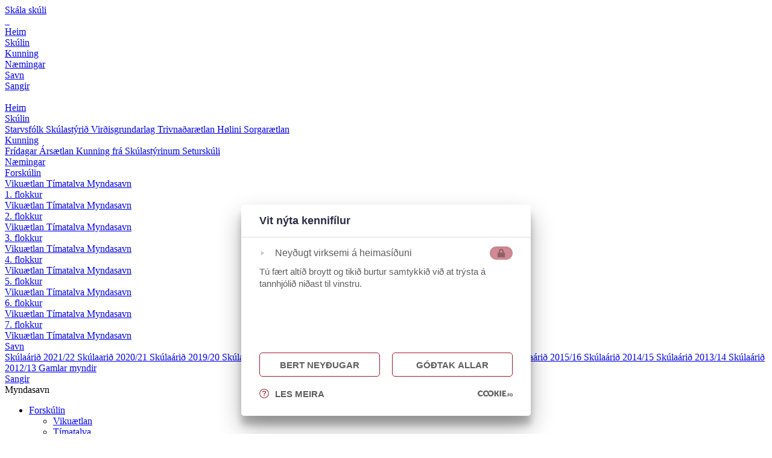

--- FILE ---
content_type: text/html; charset=UTF-8
request_url: https://skalaskuli.fo/myndasavn-4fl/albumcollections_albums/211
body_size: 8497
content:
<!DOCTYPE html>
<html>
<head>
	<link href="/site/favicon.svg" rel="shortcut icon" type="image/x-icon" />

<!-- ======================= META TAGS ======================= -->


<!-- ======================= GENERAL META TAGS ======================= -->
<meta charset="utf-8">
<meta name="viewport" content="width=device-width, initial-scale=1.0, maximum-scale=1.0, user-scalable=no">
<meta name="keywords" content="skála, skúli">
<meta name="author" content="QODIO">
<meta name="generator" content="Ease">
<meta name="language" content="fo">
<meta name="format-detection" content="telephone=no">
<meta name="theme-color" content="#00d07e">


<!-- ======================= OPENGRAPH METATAGS: ALWAYS ======================= -->
<meta property="og:site_name" content="Skála Skúli"/>
<meta property="og:url" content="https://skalaskuli.fo/myndasavn-4fl/albumcollections_albums/211"/>
<meta property="og:type" content="website"/>
<meta property="fb:app_id" content="1980172052305132"/>



	<title>Myndasavn - Skála Skúli</title>
	<meta name="description" content="">
	<meta property="og:title" content="Myndasavn" />
	<meta property="og:description" content="" />
	<meta property="og:image" content="https://skalaskuli.fo/site/templates/default/assets/images/cache/openshare_w1200_h630_fF_fcFFFFFF.jpg" />
	<meta property="og:image:type" content="image/jpeg" />
	<meta property="og:image:width" content="1200" />
	<meta property="og:image:height" content="630" />
	

<!-- ================ GOOGLE PLAY APP (META TAGS)  ================ -->


<!-- ================ ITUNES APP (META TAGS)  ================ -->

<!-- ========================== CSS ========================== -->
	<link href="/ease/3rdparty/fonts/FontAwesome/css/fontawesome-all.min.css?v=3.28.9.1_0" rel="stylesheet" type="text/css">
		<link href="/ease/3rdparty/js/Lightbox2/jquery.lightbox2.min.css?v=3.28.9.1_0" rel="stylesheet" type="text/css">
		<link href="/ease/3rdparty/js/Slick/jquery.slick.min.css?v=3.28.9.1_0" rel="stylesheet" type="text/css">
		<link href="/ease/3rdparty/js/jReject/jquery.reject.min.css?v=3.28.9.1_0" rel="stylesheet" type="text/css">
		<link href="/ease/3rdparty/js/Qodio/q.checkator.jquery.css?v=3.28.9.1_0" rel="stylesheet" type="text/css">
		<link href="/ease/3rdparty/js/Qodio/q.datetator.jquery.css?v=3.28.9.1_0" rel="stylesheet" type="text/css">
		<link href="/ease/3rdparty/js/Qodio/q.revealator.jquery.css?v=3.28.9.1_0" rel="stylesheet" type="text/css">
		<link href="/ease/3rdparty/js/Qodio/q.lazyloadator.jquery.css?v=3.28.9.1_0" rel="stylesheet" type="text/css">
		<link href="/ease/3rdparty/js/Qodio/q.selectator.jquery.css?v=3.28.9.1_0" rel="stylesheet" type="text/css">
		<link href="/ease/3rdparty/js/Qodio/q.tagator.jquery.css?v=3.28.9.1_0" rel="stylesheet" type="text/css">
		<link href="/ease/css/css.php?v=3.28.9.1_0" rel="stylesheet" type="text/css">
	<link href="/site/templates/default/assets/stylesheets/cornerstone/cornerstone.css?v=3.28.9.1" rel="stylesheet" type="text/css">
<link href="/site/templates/default/assets/stylesheets/style.css?v=3.28.9.1" rel="stylesheet" type="text/css">
<link rel="preconnect" href="https://fonts.googleapis.com">
<link rel="preconnect" href="https://fonts.gstatic.com" crossorigin>
<link href="https://fonts.googleapis.com/css2?family=Mukta+Mahee:wght@300;400;500;600;700&display=swap" rel="stylesheet">

<!-- ======================= JAVASCRIPT ====================== -->
	<script src="/ease/3rdparty/js/jQuery/jquery-3.4.1.min.js" type="text/javascript"></script>
	<script src="/ease/js/js.php?v=3.28.9.1_0" type="text/javascript"></script>
		<script src="/ease/3rdparty/js/Easing/jquery.easing.1.3.min.js?v=3.28.9.1_0" type="text/javascript"></script>
		<script src="/ease/3rdparty/js/FileUpload/jquery.ui.widget.min.js?v=3.28.9.1_0" type="text/javascript"></script>
		<script src="/ease/3rdparty/js/FileUpload/LoadImage/load-image.all.min.js?v=3.28.9.1_0" type="text/javascript"></script>
		<script src="/ease/3rdparty/js/FileUpload/CanvasToBlob/canvas-to-blob.min.js?v=3.28.9.1_0" type="text/javascript"></script>
		<script src="/ease/3rdparty/js/FileUpload/jquery.iframe-transport.min.js?v=3.28.9.1_0" type="text/javascript"></script>
		<script src="/ease/3rdparty/js/FileUpload/jquery.fileupload.min.js?v=3.28.9.1_0" type="text/javascript"></script>
		<script src="/ease/3rdparty/js/FileUpload/jquery.fileupload-process.min.js?v=3.28.9.1_0" type="text/javascript"></script>
		<script src="/ease/3rdparty/js/FileUpload/jquery.fileupload-image.min.js?v=3.28.9.1_0" type="text/javascript"></script>
		<script src="/ease/3rdparty/js/Highlight/jquery.highlight-3.min.js?v=3.28.9.1_0" type="text/javascript"></script>
		<script src="/ease/3rdparty/js/Mark/jquery.mark.min.js?v=3.28.9.1_0" type="text/javascript"></script>
		<script src="/ease/3rdparty/js/jReject/jquery.reject.min.js?v=3.28.9.1_0" type="text/javascript"></script>
		<script src="/ease/3rdparty/js/Lightbox2/jquery.lightbox2.min.js?v=3.28.9.1_0" type="text/javascript"></script>
		<script src="/ease/3rdparty/js/Slick/jquery.slick.min.js?v=3.28.9.1_0" type="text/javascript"></script>
		<script src="/ease/3rdparty/js/Sortable/jquery.sortable.min.js?v=3.28.9.1_0" type="text/javascript"></script>
		<script src="/ease/3rdparty/js/TableDnD/jquery.tablednd.min.js?v=3.28.9.1_0" type="text/javascript"></script>
		<script src="/ease/3rdparty/js/TouchSwipe/jquery.touchSwipe.min.js?v=3.28.9.1_0" type="text/javascript"></script>
		<script src="/ease/3rdparty/js/Dotdotdot/jquery.dotdotdot.min.js?v=3.28.9.1_0" type="text/javascript"></script>
		<script src="/ease/3rdparty/js/Qodio/q.autocomplete.jquery.js?v=3.28.9.1_0" type="text/javascript"></script>
		<script src="/ease/3rdparty/js/Qodio/q.checkator.jquery.js?v=3.28.9.1_0" type="text/javascript"></script>
		<script src="/ease/3rdparty/js/Qodio/q.custom.jquery.js?v=3.28.9.1_0" type="text/javascript"></script>
		<script src="/ease/3rdparty/js/Qodio/q.datetator-da.jquery.js?v=3.28.9.1_0" type="text/javascript"></script>
		<script src="/ease/3rdparty/js/Qodio/q.datetator-en.jquery.js?v=3.28.9.1_0" type="text/javascript"></script>
		<script src="/ease/3rdparty/js/Qodio/q.datetator-fo.jquery.js?v=3.28.9.1_0" type="text/javascript"></script>
		<script src="/ease/3rdparty/js/Qodio/q.datetator.jquery.js?v=3.28.9.1_0" type="text/javascript"></script>
		<script src="/ease/3rdparty/js/Qodio/q.numbertor.jquery.js?v=3.28.9.1_0" type="text/javascript"></script>
		<script src="/ease/3rdparty/js/Qodio/q.revealator.jquery.js?v=3.28.9.1_0" type="text/javascript"></script>
		<script src="/ease/3rdparty/js/Qodio/q.lazyloadator.jquery.js?v=3.28.9.1_0" type="text/javascript"></script>
		<script src="/ease/3rdparty/js/Qodio/q.selectator.jquery.js?v=3.28.9.1_0" type="text/javascript"></script>
		<script src="/ease/3rdparty/js/Qodio/q.slugator.jquery.js?v=3.28.9.1_0" type="text/javascript"></script>
		<script src="/ease/3rdparty/js/Qodio/q.svg.jquery.js?v=3.28.9.1_0" type="text/javascript"></script>
		<script src="/ease/3rdparty/js/Qodio/q.tagator.jquery.js?v=3.28.9.1_0" type="text/javascript"></script>
		<script src="/ease/3rdparty/js/Qodio/q.timetator.jquery.js?v=3.28.9.1_0" type="text/javascript"></script>
		<script src="/ease/3rdparty/js/Qodio/q.validator.jquery.js?v=3.28.9.1_0" type="text/javascript"></script>
	<script src="/site/templates/default/assets/javascripts/audioplayer.js?v=3.28.9.1" type="text/javascript"></script>
<script>
	var addthis_config = {
		ui_language: Ease.siteLanguage
	};
	var Revealator = {
		scroll_padding: 60,
		effects_padding: -200
	}
</script>
<script src="https://cookies.fo/qookies/v1.1/latest.js"></script>
<script defer src="https://cookies.fo/api/v2/config?api_key=CWMGYo6jRuqy-3f9fSDjWA"></script>
<script defer src="https://cookies.fo/api/v2/consent?api_key=CWMGYo6jRuqy-3f9fSDjWA"></script>

<script src='https://www.google.com/recaptcha/api.js?render=explicit'></script>
<script>
	$(function() {
		 
	Ease.siteLanguage             = 'fo';
	Ease.siteUsesHttps            = true;
	Ease.isLoggedIn               = false;
	Ease.base64Url                = 'L215bmRhc2F2bi00ZmwvYWxidW1jb2xsZWN0aW9uc19hbGJ1bXMvMjEx';
	Ease.language                 = 'fo';
	Ease.templatefolder           = 'site/templates/default';
	Ease.richtextColorMap         = ["000000","Black","ffffff","White","5c9a39","Success","ef4228","Warning"];
	Ease.richtextColorSupport     = false;
	Ease.richtextTableCellClasses = [{"title":"None","value":""},{"title":"Sni\u00f0 1","value":"richtext--table-cell--layout1"},{"title":"Sni\u00f0 2","value":"richtext--table-cell--layout2"}];
	Tools.language                = Ease.siteLanguage;
	Validator.language            = Ease.siteLanguage;
	Ease.initialize();
		});
</script>
</head>

<body offcanvas="left" id="page_contentitems_albumcollections_albums" class="main page_contentitems slug_myndasavn-4fl    ">

	<section id="site--component">

		<header class="site--header offcanvas-push site--header--contentitems" id="header--component" p-visibility="hide">
	<section class="header--section-upper">
		<wrapper>
			<grid>

								<column s="5" l="3" collapse="vertical right" class="header--column--logo" align-self="middle">
					<a href="/" class="header--logo">
						Skála skúli
					</a>
				</column>
				<column s="5" l="2" class="header--shortcuts-column">
					
<div class=" header--shortcuts-self ease-edit" id="ease_flexibleitem_1" data-ease-Template="components/flexibleitem_header_links" data-ease-FlexibleitemId="1" data-ease-Class="" data-ease-Elements="{&quot;classes&quot;:&quot;url&quot;,&quot;office&quot;:&quot;url&quot;,&quot;libary&quot;:&quot;url&quot;}" data-ease-DefaultValues="[]" data-ease-Options="[]" >

			
		<a href="/vikuatlan">
			<img src="/site/templates/default/assets/images/Bók.svg" alt="">
		</a>
		<a href="http://innrita.skulin.fo">
			<img src="/site/templates/default/assets/images/Office(1).svg" alt="">
		</a>
		<a href="https://sprotin.fo/dictionaries">
			<img src="/site/templates/default/assets/images/Bók_opin.svg" alt="">
		</a>
		
</div>
				</column>
								<column md-visibility="hide" l="auto" class="header--column--menu">
					<section class="menu--component">
						
<nav class="menu--self menu--self--1  menu--self--depth-1" id="ease_menu_1" data-ease-Template="components/menu" data-ease-MenuId="1" data-ease-MenuitemId="187" data-ease-StartDepth="1" data-ease-EndDepth="1" data-ease-Class="" data-ease-HideAdd="" data-ease-ShowTitle="" >

				<a class="menu--menuitem ease-edit menu--menuitem--1 menu--menuitem-- " href="/" target="_self" data-ease-Template="components/menu" data-ease-MenuitemId="1" data-ease-MenuId="1"  tabindex="0">
				<div class="menu--menuitem-inner">
					Heim				</div>
			</a>
					<a class="menu--menuitem ease-edit menu--menuitem--66 menu--menuitem-- " href="/skulin" target="_self" data-ease-Template="components/menu" data-ease-MenuitemId="66" data-ease-MenuId="1"  tabindex="0">
				<div class="menu--menuitem-inner">
					Skúlin				</div>
			</a>
					<a class="menu--menuitem ease-edit menu--menuitem--68 menu--menuitem-- " href="/kunning" target="_self" data-ease-Template="components/menu" data-ease-MenuitemId="68" data-ease-MenuId="1"  tabindex="0">
				<div class="menu--menuitem-inner">
					Kunning				</div>
			</a>
					<a class="menu--menuitem ease-edit menu--menuitem--vikuatlan menu--menuitem--active-ancestor " href="/vikuatlan" target="_self" data-ease-Template="components/menu" data-ease-MenuitemId="67" data-ease-MenuId="1"  tabindex="0">
				<div class="menu--menuitem-inner">
					Næmingar				</div>
			</a>
					<a class="menu--menuitem ease-edit menu--menuitem--69 menu--menuitem-- " href="/savn" target="_self" data-ease-Template="components/menu" data-ease-MenuitemId="69" data-ease-MenuId="1"  tabindex="0">
				<div class="menu--menuitem-inner">
					Savn				</div>
			</a>
					<a class="menu--menuitem ease-edit menu--menuitem--sangir menu--menuitem-- " href="/sangir" target="_self" data-ease-Template="components/menu" data-ease-MenuitemId="227" data-ease-MenuId="1"  tabindex="0">
				<div class="menu--menuitem-inner">
					Sangir				</div>
			</a>
		
</nav>
					</section>
					
					
				</column>
								<column s="2" collapse l-visibility="hide" class="header--toggle-column offcanvas--toggle">
					<img class="header--offcanvas-toggle svg" src="/site/templates/default/assets/images/icon_menu.svg" width="32px" height="32px" alt="">
				</column>
			</grid>
		</wrapper>
	</section>
</header>
<section class="mobile-navigation--component">
	
<nav class="mobile-navigation--self mobile-navigation--self--1  mobile-navigation--self--depth-1" id="ease_menu_1" data-ease-Template="components/menu_mobile" data-ease-MenuId="1" data-ease-MenuitemId="187" data-ease-StartDepth="1" data-ease-EndDepth="" data-ease-Class="" data-ease-HideAdd="" data-ease-ShowTitle="" >

				<div class="mobile-navigation--menuitem ease-edit"data-ease-Template="components/menu_mobile" data-ease-MenuitemId="1" data-ease-MenuId="1" >
				<a href="/" target="_self"  class="mobile-navigation--menuitem-inner mobile-navigation--menuitem-inner--first">
					Heim				</a>
							</div>
					<div class="mobile-navigation--menuitem ease-edit"data-ease-Template="components/menu_mobile" data-ease-MenuitemId="66" data-ease-MenuId="1" >
				<a href="/skulin" target="_self"  class="mobile-navigation--menuitem-inner mobile-navigation--menuitem-inner--first">
					Skúlin						<i class="fa fa-chevron-down first-layer"  aria-hidden="true"></i>
									</a>
									<div class="mobile-navigation--second-layer">
													<a href="/starvsfolk" target="_self"  class="mobile-navigation--menuitem2-inner mobile-navigation--menuitem-inner--second">
								<i class="fa fa-caret-right" aria-hidden="true"></i>
								Starvsfólk							</a>
														<a href="/skulastyrid" target="_self"  class="mobile-navigation--menuitem2-inner mobile-navigation--menuitem-inner--second">
								<i class="fa fa-caret-right" aria-hidden="true"></i>
								Skúlastýrið							</a>
														<a href="/virdisgrundarlag" target="_self"  class="mobile-navigation--menuitem2-inner mobile-navigation--menuitem-inner--second">
								<i class="fa fa-caret-right" aria-hidden="true"></i>
								Virðisgrundarlag							</a>
														<a href="/trivnadaraetlan" target="_self"  class="mobile-navigation--menuitem2-inner mobile-navigation--menuitem-inner--second">
								<i class="fa fa-caret-right" aria-hidden="true"></i>
								Trivnaðarætlan 							</a>
														<a href="/holini" target="_self"  class="mobile-navigation--menuitem2-inner mobile-navigation--menuitem-inner--second">
								<i class="fa fa-caret-right" aria-hidden="true"></i>
								Hølini							</a>
														<a href="/209" target="_self"  class="mobile-navigation--menuitem2-inner mobile-navigation--menuitem-inner--second">
								<i class="fa fa-caret-right" aria-hidden="true"></i>
								Sorgarætlan							</a>
												</div>
							</div>
					<div class="mobile-navigation--menuitem ease-edit"data-ease-Template="components/menu_mobile" data-ease-MenuitemId="68" data-ease-MenuId="1" >
				<a href="/kunning" target="_self"  class="mobile-navigation--menuitem-inner mobile-navigation--menuitem-inner--first">
					Kunning						<i class="fa fa-chevron-down first-layer"  aria-hidden="true"></i>
									</a>
									<div class="mobile-navigation--second-layer">
													<a href="/fridagar" target="_self"  class="mobile-navigation--menuitem2-inner mobile-navigation--menuitem-inner--second">
								<i class="fa fa-caret-right" aria-hidden="true"></i>
								Frídagar							</a>
														<a href="/arsaetlan" target="_self"  class="mobile-navigation--menuitem2-inner mobile-navigation--menuitem-inner--second">
								<i class="fa fa-caret-right" aria-hidden="true"></i>
								Ársætlan							</a>
														<a href="/kunning-fra-skulastyrinum" target="_self"  class="mobile-navigation--menuitem2-inner mobile-navigation--menuitem-inner--second">
								<i class="fa fa-caret-right" aria-hidden="true"></i>
								Kunning frá Skúlastýrinum 							</a>
														<a href="/seturskuli" target="_self"  class="mobile-navigation--menuitem2-inner mobile-navigation--menuitem-inner--second">
								<i class="fa fa-caret-right" aria-hidden="true"></i>
								Seturskúli							</a>
												</div>
							</div>
					<div class="mobile-navigation--menuitem ease-edit"data-ease-Template="components/menu_mobile" data-ease-MenuitemId="67" data-ease-MenuId="1" >
				<a href="/vikuatlan" target="_self"  class="mobile-navigation--menuitem-inner mobile-navigation--menuitem-inner--first">
					Næmingar						<i class="fa fa-chevron-down first-layer"  aria-hidden="true"></i>
									</a>
									<div class="mobile-navigation--second-layer">
													<a href="/forskulin" target="_self"  class="mobile-navigation--menuitem2-inner mobile-navigation--menuitem-inner--second">
								<i class="fa fa-caret-right" aria-hidden="true"></i>
								Forskúlin									<i class="fa fa-chevron-down second-layer"  aria-hidden="true"></i>
															</a>
															<div class="mobile-navigation--third-layer">
																			<a href="/vikuaetlan-forskulin" target="_self"  class="mobile-navigation--menuitem3-inner mobile-navigation--menuitem-inner--third">
											<i class="fa fa-circle" aria-hidden="true"></i>Vikuætlan										</a>
																				<a href="/timatalva-forskulin" target="_self"  class="mobile-navigation--menuitem3-inner mobile-navigation--menuitem-inner--third">
											<i class="fa fa-circle" aria-hidden="true"></i>Tímatalva										</a>
																				<a href="/myndasavn-forskulin" target="_self"  class="mobile-navigation--menuitem3-inner mobile-navigation--menuitem-inner--third">
											<i class="fa fa-circle" aria-hidden="true"></i>Myndasavn										</a>
																		</div>
														<a href="/1.-flokkur" target="_self"  class="mobile-navigation--menuitem2-inner mobile-navigation--menuitem-inner--second">
								<i class="fa fa-caret-right" aria-hidden="true"></i>
								1. flokkur									<i class="fa fa-chevron-down second-layer"  aria-hidden="true"></i>
															</a>
															<div class="mobile-navigation--third-layer">
																			<a href="/vikuaetlan-1fl" target="_self"  class="mobile-navigation--menuitem3-inner mobile-navigation--menuitem-inner--third">
											<i class="fa fa-circle" aria-hidden="true"></i>Vikuætlan										</a>
																				<a href="/timatalva-1fl" target="_self"  class="mobile-navigation--menuitem3-inner mobile-navigation--menuitem-inner--third">
											<i class="fa fa-circle" aria-hidden="true"></i>Tímatalva										</a>
																				<a href="/myndasavn-1fl" target="_self"  class="mobile-navigation--menuitem3-inner mobile-navigation--menuitem-inner--third">
											<i class="fa fa-circle" aria-hidden="true"></i>Myndasavn										</a>
																		</div>
														<a href="/2.-flokkur" target="_self"  class="mobile-navigation--menuitem2-inner mobile-navigation--menuitem-inner--second">
								<i class="fa fa-caret-right" aria-hidden="true"></i>
								2. flokkur									<i class="fa fa-chevron-down second-layer"  aria-hidden="true"></i>
															</a>
															<div class="mobile-navigation--third-layer">
																			<a href="/vikuaetlan-2fl" target="_self"  class="mobile-navigation--menuitem3-inner mobile-navigation--menuitem-inner--third">
											<i class="fa fa-circle" aria-hidden="true"></i>Vikuætlan										</a>
																				<a href="/timatalva-2fl" target="_self"  class="mobile-navigation--menuitem3-inner mobile-navigation--menuitem-inner--third">
											<i class="fa fa-circle" aria-hidden="true"></i>Tímatalva										</a>
																				<a href="/myndasavn-2fl" target="_self"  class="mobile-navigation--menuitem3-inner mobile-navigation--menuitem-inner--third">
											<i class="fa fa-circle" aria-hidden="true"></i>Myndasavn										</a>
																		</div>
														<a href="/3.-flokkur" target="_self"  class="mobile-navigation--menuitem2-inner mobile-navigation--menuitem-inner--second">
								<i class="fa fa-caret-right" aria-hidden="true"></i>
								3. flokkur									<i class="fa fa-chevron-down second-layer"  aria-hidden="true"></i>
															</a>
															<div class="mobile-navigation--third-layer">
																			<a href="/vikuaetlan-3fl" target="_self"  class="mobile-navigation--menuitem3-inner mobile-navigation--menuitem-inner--third">
											<i class="fa fa-circle" aria-hidden="true"></i>Vikuætlan										</a>
																				<a href="/timatalva-3fl" target="_self"  class="mobile-navigation--menuitem3-inner mobile-navigation--menuitem-inner--third">
											<i class="fa fa-circle" aria-hidden="true"></i>Tímatalva										</a>
																				<a href="/myndasavn-3fl" target="_self"  class="mobile-navigation--menuitem3-inner mobile-navigation--menuitem-inner--third">
											<i class="fa fa-circle" aria-hidden="true"></i>Myndasavn										</a>
																		</div>
														<a href="/4.-flokkur" target="_self"  class="mobile-navigation--menuitem2-inner mobile-navigation--menuitem-inner--second">
								<i class="fa fa-caret-right" aria-hidden="true"></i>
								4. flokkur									<i class="fa fa-chevron-down second-layer"  aria-hidden="true"></i>
															</a>
															<div class="mobile-navigation--third-layer">
																			<a href="/vikuaetlan-4fl" target="_self"  class="mobile-navigation--menuitem3-inner mobile-navigation--menuitem-inner--third">
											<i class="fa fa-circle" aria-hidden="true"></i>Vikuætlan										</a>
																				<a href="/timatalva-4fl" target="_self"  class="mobile-navigation--menuitem3-inner mobile-navigation--menuitem-inner--third">
											<i class="fa fa-circle" aria-hidden="true"></i>Tímatalva										</a>
																				<a href="/myndasavn-4fl" target="_self"  class="mobile-navigation--menuitem3-inner mobile-navigation--menuitem-inner--third">
											<i class="fa fa-circle" aria-hidden="true"></i>Myndasavn										</a>
																		</div>
														<a href="/5.-flokkur" target="_self"  class="mobile-navigation--menuitem2-inner mobile-navigation--menuitem-inner--second">
								<i class="fa fa-caret-right" aria-hidden="true"></i>
								5. flokkur									<i class="fa fa-chevron-down second-layer"  aria-hidden="true"></i>
															</a>
															<div class="mobile-navigation--third-layer">
																			<a href="/vikuaetlan-5fl" target="_self"  class="mobile-navigation--menuitem3-inner mobile-navigation--menuitem-inner--third">
											<i class="fa fa-circle" aria-hidden="true"></i>Vikuætlan										</a>
																				<a href="/timatalva-5fl" target="_self"  class="mobile-navigation--menuitem3-inner mobile-navigation--menuitem-inner--third">
											<i class="fa fa-circle" aria-hidden="true"></i>Tímatalva										</a>
																				<a href="/myndasavn-5fl" target="_self"  class="mobile-navigation--menuitem3-inner mobile-navigation--menuitem-inner--third">
											<i class="fa fa-circle" aria-hidden="true"></i>Myndasavn										</a>
																		</div>
														<a href="/6.-flokkur" target="_self"  class="mobile-navigation--menuitem2-inner mobile-navigation--menuitem-inner--second">
								<i class="fa fa-caret-right" aria-hidden="true"></i>
								6. flokkur									<i class="fa fa-chevron-down second-layer"  aria-hidden="true"></i>
															</a>
															<div class="mobile-navigation--third-layer">
																			<a href="/vikuaetlan-6fl" target="_self"  class="mobile-navigation--menuitem3-inner mobile-navigation--menuitem-inner--third">
											<i class="fa fa-circle" aria-hidden="true"></i>Vikuætlan										</a>
																				<a href="/timatalva-6fl" target="_self"  class="mobile-navigation--menuitem3-inner mobile-navigation--menuitem-inner--third">
											<i class="fa fa-circle" aria-hidden="true"></i>Tímatalva										</a>
																				<a href="/myndasavn-6fl" target="_self"  class="mobile-navigation--menuitem3-inner mobile-navigation--menuitem-inner--third">
											<i class="fa fa-circle" aria-hidden="true"></i>Myndasavn										</a>
																		</div>
														<a href="/7.-flokkur" target="_self"  class="mobile-navigation--menuitem2-inner mobile-navigation--menuitem-inner--second">
								<i class="fa fa-caret-right" aria-hidden="true"></i>
								7. flokkur									<i class="fa fa-chevron-down second-layer"  aria-hidden="true"></i>
															</a>
															<div class="mobile-navigation--third-layer">
																			<a href="/vikuaetlan-7fl" target="_self"  class="mobile-navigation--menuitem3-inner mobile-navigation--menuitem-inner--third">
											<i class="fa fa-circle" aria-hidden="true"></i>Vikuætlan										</a>
																				<a href="/timatalva-7fl" target="_self"  class="mobile-navigation--menuitem3-inner mobile-navigation--menuitem-inner--third">
											<i class="fa fa-circle" aria-hidden="true"></i>Tímatalva										</a>
																				<a href="/myndasavn-7fl" target="_self"  class="mobile-navigation--menuitem3-inner mobile-navigation--menuitem-inner--third">
											<i class="fa fa-circle" aria-hidden="true"></i>Myndasavn										</a>
																		</div>
												</div>
							</div>
					<div class="mobile-navigation--menuitem ease-edit"data-ease-Template="components/menu_mobile" data-ease-MenuitemId="69" data-ease-MenuId="1" >
				<a href="/savn" target="_self"  class="mobile-navigation--menuitem-inner mobile-navigation--menuitem-inner--first">
					Savn						<i class="fa fa-chevron-down first-layer"  aria-hidden="true"></i>
									</a>
									<div class="mobile-navigation--second-layer">
													<a href="/188" target="_self"  class="mobile-navigation--menuitem2-inner mobile-navigation--menuitem-inner--second">
								<i class="fa fa-caret-right" aria-hidden="true"></i>
								Skúlaárið 2021/22							</a>
														<a href="/183" target="_self"  class="mobile-navigation--menuitem2-inner mobile-navigation--menuitem-inner--second">
								<i class="fa fa-caret-right" aria-hidden="true"></i>
								Skúlaarið 2020/21							</a>
														<a href="/165" target="_self"  class="mobile-navigation--menuitem2-inner mobile-navigation--menuitem-inner--second">
								<i class="fa fa-caret-right" aria-hidden="true"></i>
								Skúlaárið 2019/20							</a>
														<a href="/167" target="_self"  class="mobile-navigation--menuitem2-inner mobile-navigation--menuitem-inner--second">
								<i class="fa fa-caret-right" aria-hidden="true"></i>
								Skúlaárið 2019/20							</a>
														<a href="/154" target="_self"  class="mobile-navigation--menuitem2-inner mobile-navigation--menuitem-inner--second">
								<i class="fa fa-caret-right" aria-hidden="true"></i>
								Skúlaárið 2018/19							</a>
														<a href="/143" target="_self"  class="mobile-navigation--menuitem2-inner mobile-navigation--menuitem-inner--second">
								<i class="fa fa-caret-right" aria-hidden="true"></i>
								Skúlaárið 2017/18							</a>
														<a href="/134" target="_self"  class="mobile-navigation--menuitem2-inner mobile-navigation--menuitem-inner--second">
								<i class="fa fa-caret-right" aria-hidden="true"></i>
								Skúlaárið 2016/17							</a>
														<a href="/127" target="_self"  class="mobile-navigation--menuitem2-inner mobile-navigation--menuitem-inner--second">
								<i class="fa fa-caret-right" aria-hidden="true"></i>
								Skúlaárið 2015/16							</a>
														<a href="/135" target="_self"  class="mobile-navigation--menuitem2-inner mobile-navigation--menuitem-inner--second">
								<i class="fa fa-caret-right" aria-hidden="true"></i>
								Skúlaárið 2014/15							</a>
														<a href="/136" target="_self"  class="mobile-navigation--menuitem2-inner mobile-navigation--menuitem-inner--second">
								<i class="fa fa-caret-right" aria-hidden="true"></i>
								Skúlaárið 2013/14							</a>
														<a href="/137" target="_self"  class="mobile-navigation--menuitem2-inner mobile-navigation--menuitem-inner--second">
								<i class="fa fa-caret-right" aria-hidden="true"></i>
								Skúlaárið 2012/13							</a>
														<a href="/133" target="_self"  class="mobile-navigation--menuitem2-inner mobile-navigation--menuitem-inner--second">
								<i class="fa fa-caret-right" aria-hidden="true"></i>
								Gamlar myndir							</a>
												</div>
							</div>
					<div class="mobile-navigation--menuitem ease-edit"data-ease-Template="components/menu_mobile" data-ease-MenuitemId="227" data-ease-MenuId="1" >
				<a href="/sangir" target="_self"  class="mobile-navigation--menuitem-inner mobile-navigation--menuitem-inner--first">
					Sangir				</a>
							</div>
		
</nav>
</section>		<main class="site--main" id="main--component">
			<section class="layout--component">
	<div class="layout--left-fill"></div>
	<wrapper>
		<grid>
			<column s="12">
				<div class="contentitems--main-title">
					Myndasavn				</div>				
			</column>
		</grid>
		<grid align-columns="around">

							<column class="layout--left-pane" md-visibility="hide" l="3/11" p-visibility="hide">
					<section class="pagemenu--component">
						
<nav class="pagemenu--self" id="ease_menu_1" data-ease-Template="components/pagemenu" data-ease-MenuId="1" data-ease-MenuitemId="187" data-ease-StartDepth="2" data-ease-EndDepth="" data-ease-Class="" data-ease-HideAdd="" data-ease-ShowTitle="" >

		<ul class="pagemenu--menu pagemenu--menu--menu-1 pagemenu--menu--realdepth-2 pagemenu--menu--depth-1">

						<li class="pagemenu--menuitem ">
					<a class="pagemenu--menuitem-link ease-edit" href="/forskulin" target="_self" data-ease-Template="components/pagemenu" data-ease-MenuitemId="220" data-ease-MenuId="1" >
						<div class="pagemenu--menuitem-inner">
							Forskúlin								<i class="fal fa-chevron-right"></i>
													</div>
					</a>

											<ul class="pagemenu--submenu pagemenu--submenu--realdepth-3 pagemenu--submenu--depth-2" id="ease_submenu_220">
															<li class="pagemenu--menuitem ">
									<a class="pagemenu--menuitem-link ease-edit" href="/vikuaetlan-forskulin" target="_self" data-ease-Template="components/pagemenu" data-ease-MenuitemId="221" data-ease-MenuId="1" >
										<div class="pagemenu--menuitem-inner">
											Vikuætlan										</div>
									</a>

									
								</li>
															<li class="pagemenu--menuitem ">
									<a class="pagemenu--menuitem-link ease-edit" href="/timatalva-forskulin" target="_self" data-ease-Template="components/pagemenu" data-ease-MenuitemId="222" data-ease-MenuId="1" >
										<div class="pagemenu--menuitem-inner">
											Tímatalva										</div>
									</a>

									
								</li>
															<li class="pagemenu--menuitem ">
									<a class="pagemenu--menuitem-link ease-edit" href="/myndasavn-forskulin" target="_self" data-ease-Template="components/pagemenu" data-ease-MenuitemId="223" data-ease-MenuId="1" >
										<div class="pagemenu--menuitem-inner">
											Myndasavn										</div>
									</a>

									
								</li>
													</ul>
					
				</li>
							<li class="pagemenu--menuitem ">
					<a class="pagemenu--menuitem-link ease-edit" href="/1.-flokkur" target="_self" data-ease-Template="components/pagemenu" data-ease-MenuitemId="213" data-ease-MenuId="1" >
						<div class="pagemenu--menuitem-inner">
							1. flokkur								<i class="fal fa-chevron-right"></i>
													</div>
					</a>

											<ul class="pagemenu--submenu pagemenu--submenu--realdepth-3 pagemenu--submenu--depth-2" id="ease_submenu_213">
															<li class="pagemenu--menuitem ">
									<a class="pagemenu--menuitem-link ease-edit" href="/vikuaetlan-1fl" target="_self" data-ease-Template="components/pagemenu" data-ease-MenuitemId="214" data-ease-MenuId="1" >
										<div class="pagemenu--menuitem-inner">
											Vikuætlan										</div>
									</a>

									
								</li>
															<li class="pagemenu--menuitem ">
									<a class="pagemenu--menuitem-link ease-edit" href="/timatalva-1fl" target="_self" data-ease-Template="components/pagemenu" data-ease-MenuitemId="216" data-ease-MenuId="1" >
										<div class="pagemenu--menuitem-inner">
											Tímatalva										</div>
									</a>

									
								</li>
															<li class="pagemenu--menuitem ">
									<a class="pagemenu--menuitem-link ease-edit" href="/myndasavn-1fl" target="_self" data-ease-Template="components/pagemenu" data-ease-MenuitemId="217" data-ease-MenuId="1" >
										<div class="pagemenu--menuitem-inner">
											Myndasavn										</div>
									</a>

									
								</li>
													</ul>
					
				</li>
							<li class="pagemenu--menuitem ">
					<a class="pagemenu--menuitem-link ease-edit" href="/2.-flokkur" target="_self" data-ease-Template="components/pagemenu" data-ease-MenuitemId="202" data-ease-MenuId="1" >
						<div class="pagemenu--menuitem-inner">
							2. flokkur								<i class="fal fa-chevron-right"></i>
													</div>
					</a>

											<ul class="pagemenu--submenu pagemenu--submenu--realdepth-3 pagemenu--submenu--depth-2" id="ease_submenu_202">
															<li class="pagemenu--menuitem ">
									<a class="pagemenu--menuitem-link ease-edit" href="/vikuaetlan-2fl" target="_self" data-ease-Template="components/pagemenu" data-ease-MenuitemId="205" data-ease-MenuId="1" >
										<div class="pagemenu--menuitem-inner">
											Vikuætlan										</div>
									</a>

									
								</li>
															<li class="pagemenu--menuitem ">
									<a class="pagemenu--menuitem-link ease-edit" href="/timatalva-2fl" target="_self" data-ease-Template="components/pagemenu" data-ease-MenuitemId="204" data-ease-MenuId="1" >
										<div class="pagemenu--menuitem-inner">
											Tímatalva										</div>
									</a>

									
								</li>
															<li class="pagemenu--menuitem ">
									<a class="pagemenu--menuitem-link ease-edit" href="/myndasavn-2fl" target="_self" data-ease-Template="components/pagemenu" data-ease-MenuitemId="203" data-ease-MenuId="1" >
										<div class="pagemenu--menuitem-inner">
											Myndasavn										</div>
									</a>

									
								</li>
													</ul>
					
				</li>
							<li class="pagemenu--menuitem ">
					<a class="pagemenu--menuitem-link ease-edit" href="/3.-flokkur" target="_self" data-ease-Template="components/pagemenu" data-ease-MenuitemId="197" data-ease-MenuId="1" >
						<div class="pagemenu--menuitem-inner">
							3. flokkur								<i class="fal fa-chevron-right"></i>
													</div>
					</a>

											<ul class="pagemenu--submenu pagemenu--submenu--realdepth-3 pagemenu--submenu--depth-2" id="ease_submenu_197">
															<li class="pagemenu--menuitem ">
									<a class="pagemenu--menuitem-link ease-edit" href="/vikuaetlan-3fl" target="_self" data-ease-Template="components/pagemenu" data-ease-MenuitemId="198" data-ease-MenuId="1" >
										<div class="pagemenu--menuitem-inner">
											Vikuætlan										</div>
									</a>

									
								</li>
															<li class="pagemenu--menuitem ">
									<a class="pagemenu--menuitem-link ease-edit" href="/timatalva-3fl" target="_self" data-ease-Template="components/pagemenu" data-ease-MenuitemId="199" data-ease-MenuId="1" >
										<div class="pagemenu--menuitem-inner">
											Tímatalva										</div>
									</a>

									
								</li>
															<li class="pagemenu--menuitem ">
									<a class="pagemenu--menuitem-link ease-edit" href="/myndasavn-3fl" target="_self" data-ease-Template="components/pagemenu" data-ease-MenuitemId="200" data-ease-MenuId="1" >
										<div class="pagemenu--menuitem-inner">
											Myndasavn										</div>
									</a>

									
								</li>
													</ul>
					
				</li>
							<li class="pagemenu--menuitem pagemenu--menuitem--active-parent">
					<a class="pagemenu--menuitem-link ease-edit" href="/4.-flokkur" target="_self" data-ease-Template="components/pagemenu" data-ease-MenuitemId="184" data-ease-MenuId="1" >
						<div class="pagemenu--menuitem-inner">
							4. flokkur								<i class="fal fa-chevron-right"></i>
													</div>
					</a>

											<ul class="pagemenu--submenu pagemenu--submenu--realdepth-3 pagemenu--submenu--depth-2" id="ease_submenu_184">
															<li class="pagemenu--menuitem ">
									<a class="pagemenu--menuitem-link ease-edit" href="/vikuaetlan-4fl" target="_self" data-ease-Template="components/pagemenu" data-ease-MenuitemId="185" data-ease-MenuId="1" >
										<div class="pagemenu--menuitem-inner">
											Vikuætlan										</div>
									</a>

									
								</li>
															<li class="pagemenu--menuitem ">
									<a class="pagemenu--menuitem-link ease-edit" href="/timatalva-4fl" target="_self" data-ease-Template="components/pagemenu" data-ease-MenuitemId="186" data-ease-MenuId="1" >
										<div class="pagemenu--menuitem-inner">
											Tímatalva										</div>
									</a>

									
								</li>
															<li class="pagemenu--menuitem pagemenu--menuitem--active">
									<a class="pagemenu--menuitem-link ease-edit" href="/myndasavn-4fl" target="_self" data-ease-Template="components/pagemenu" data-ease-MenuitemId="187" data-ease-MenuId="1" >
										<div class="pagemenu--menuitem-inner">
											Myndasavn										</div>
									</a>

									
								</li>
													</ul>
					
				</li>
							<li class="pagemenu--menuitem ">
					<a class="pagemenu--menuitem-link ease-edit" href="/5.-flokkur" target="_self" data-ease-Template="components/pagemenu" data-ease-MenuitemId="176" data-ease-MenuId="1" >
						<div class="pagemenu--menuitem-inner">
							5. flokkur								<i class="fal fa-chevron-right"></i>
													</div>
					</a>

											<ul class="pagemenu--submenu pagemenu--submenu--realdepth-3 pagemenu--submenu--depth-2" id="ease_submenu_176">
															<li class="pagemenu--menuitem ">
									<a class="pagemenu--menuitem-link ease-edit" href="/vikuaetlan-5fl" target="_self" data-ease-Template="components/pagemenu" data-ease-MenuitemId="180" data-ease-MenuId="1" >
										<div class="pagemenu--menuitem-inner">
											Vikuætlan										</div>
									</a>

									
								</li>
															<li class="pagemenu--menuitem ">
									<a class="pagemenu--menuitem-link ease-edit" href="/timatalva-5fl" target="_self" data-ease-Template="components/pagemenu" data-ease-MenuitemId="181" data-ease-MenuId="1" >
										<div class="pagemenu--menuitem-inner">
											Tímatalva										</div>
									</a>

									
								</li>
															<li class="pagemenu--menuitem ">
									<a class="pagemenu--menuitem-link ease-edit" href="/myndasavn-5fl" target="_self" data-ease-Template="components/pagemenu" data-ease-MenuitemId="182" data-ease-MenuId="1" >
										<div class="pagemenu--menuitem-inner">
											Myndasavn										</div>
									</a>

									
								</li>
													</ul>
					
				</li>
							<li class="pagemenu--menuitem ">
					<a class="pagemenu--menuitem-link ease-edit" href="/6.-flokkur" target="_self" data-ease-Template="components/pagemenu" data-ease-MenuitemId="157" data-ease-MenuId="1" >
						<div class="pagemenu--menuitem-inner">
							6. flokkur								<i class="fal fa-chevron-right"></i>
													</div>
					</a>

											<ul class="pagemenu--submenu pagemenu--submenu--realdepth-3 pagemenu--submenu--depth-2" id="ease_submenu_157">
															<li class="pagemenu--menuitem ">
									<a class="pagemenu--menuitem-link ease-edit" href="/vikuaetlan-6fl" target="_self" data-ease-Template="components/pagemenu" data-ease-MenuitemId="78" data-ease-MenuId="1" >
										<div class="pagemenu--menuitem-inner">
											Vikuætlan										</div>
									</a>

									
								</li>
															<li class="pagemenu--menuitem ">
									<a class="pagemenu--menuitem-link ease-edit" href="/timatalva-6fl" target="_self" data-ease-Template="components/pagemenu" data-ease-MenuitemId="79" data-ease-MenuId="1" >
										<div class="pagemenu--menuitem-inner">
											Tímatalva										</div>
									</a>

									
								</li>
															<li class="pagemenu--menuitem ">
									<a class="pagemenu--menuitem-link ease-edit" href="/myndasavn-6fl" target="_self" data-ease-Template="components/pagemenu" data-ease-MenuitemId="160" data-ease-MenuId="1" >
										<div class="pagemenu--menuitem-inner">
											Myndasavn										</div>
									</a>

									
								</li>
													</ul>
					
				</li>
							<li class="pagemenu--menuitem ">
					<a class="pagemenu--menuitem-link ease-edit" href="/7.-flokkur" target="_self" data-ease-Template="components/pagemenu" data-ease-MenuitemId="77" data-ease-MenuId="1" >
						<div class="pagemenu--menuitem-inner">
							7. flokkur								<i class="fal fa-chevron-right"></i>
													</div>
					</a>

											<ul class="pagemenu--submenu pagemenu--submenu--realdepth-3 pagemenu--submenu--depth-2" id="ease_submenu_77">
															<li class="pagemenu--menuitem ">
									<a class="pagemenu--menuitem-link ease-edit" href="/vikuaetlan-7fl" target="_self" data-ease-Template="components/pagemenu" data-ease-MenuitemId="140" data-ease-MenuId="1" >
										<div class="pagemenu--menuitem-inner">
											Vikuætlan										</div>
									</a>

									
								</li>
															<li class="pagemenu--menuitem ">
									<a class="pagemenu--menuitem-link ease-edit" href="/timatalva-7fl" target="_self" data-ease-Template="components/pagemenu" data-ease-MenuitemId="141" data-ease-MenuId="1" >
										<div class="pagemenu--menuitem-inner">
											Tímatalva										</div>
									</a>

									
								</li>
															<li class="pagemenu--menuitem ">
									<a class="pagemenu--menuitem-link ease-edit" href="/myndasavn-7fl" target="_self" data-ease-Template="components/pagemenu" data-ease-MenuitemId="80" data-ease-MenuId="1" >
										<div class="pagemenu--menuitem-inner">
											Myndasavn										</div>
									</a>

									
								</li>
													</ul>
					
				</li>
			
	</ul>
	
</nav>
					</section>
				</column>
						<column class="layout--center-pane" collapse>
				<section class="contentitems--component">
					
<section class="contentitems--self contentitems--self--1 " id="ease_content_1" data-ease-Template="components/contentitems" data-ease-ContentId="1" data-ease-p="187" data-ease-Class="" data-ease-ShowTitle="" >

	
	<div class="contentitems--items">
		
		
<section class="album--contentitem contentitems--item ease-edit " data-ease-AlbumId="211" data-ease-p="myndasavn-4fl" data-ease-_sp="albumcollections_albums" >
	<grid collapse>
		<column>

							<h3 class="album--title">
					IRF 				</h3>
			<p class="album--description">Hósdagin 21.Jan vitjaðu vit IRF</p>
			<grid collapse s="1/2" m="1/3" l="1/4" p="1/4" class="album--images">
										<column class="album--image">
							<a class="album--link" href="/upload/cache/images/5801-6000/1336202a05a588dbe7604a433fea714a9845ee15_w1152_h0_fS.jpg" rel="lightbox[album]" title="">
								<img class="expand" src="/upload/cache/images/5801-6000/1336202a05a588dbe7604a433fea714a9845ee15_w325_h325_fC_ha50_va50_afp1.jpg" alt="">
								<div class="album--image-overlay">
									<i class="fas fa-search fa-2x album--image-overlay-icon"></i>
								</div>
							</a>
						</column>
											<column class="album--image">
							<a class="album--link" href="/upload/cache/images/5801-6000/b81c3b1a0ed444e4f41557df21c263f57fc90852_w1152_h0_fS.jpg" rel="lightbox[album]" title="">
								<img class="expand" src="/upload/cache/images/5801-6000/b81c3b1a0ed444e4f41557df21c263f57fc90852_w325_h325_fC_ha50_va50_afp1.jpg" alt="">
								<div class="album--image-overlay">
									<i class="fas fa-search fa-2x album--image-overlay-icon"></i>
								</div>
							</a>
						</column>
											<column class="album--image">
							<a class="album--link" href="/upload/cache/images/5801-6000/1b02f3245aba7c0d39ecbda4c2095483f61405cf_w1152_h0_fS.jpg" rel="lightbox[album]" title="">
								<img class="expand" src="/upload/cache/images/5801-6000/1b02f3245aba7c0d39ecbda4c2095483f61405cf_w325_h325_fC_ha50_va50_afp1.jpg" alt="">
								<div class="album--image-overlay">
									<i class="fas fa-search fa-2x album--image-overlay-icon"></i>
								</div>
							</a>
						</column>
											<column class="album--image">
							<a class="album--link" href="/upload/cache/images/5801-6000/a5d08128059e642b03a22bbb4cedf2f925a0a77e_w1152_h0_fS.jpg" rel="lightbox[album]" title="">
								<img class="expand" src="/upload/cache/images/5801-6000/a5d08128059e642b03a22bbb4cedf2f925a0a77e_w325_h325_fC_ha50_va50_afp1.jpg" alt="">
								<div class="album--image-overlay">
									<i class="fas fa-search fa-2x album--image-overlay-icon"></i>
								</div>
							</a>
						</column>
											<column class="album--image">
							<a class="album--link" href="/upload/cache/images/5801-6000/2bec27f18213269a516273a3592e1095bf757247_w1152_h0_fS.jpg" rel="lightbox[album]" title="">
								<img class="expand" src="/upload/cache/images/5801-6000/2bec27f18213269a516273a3592e1095bf757247_w325_h325_fC_ha50_va50_afp1.jpg" alt="">
								<div class="album--image-overlay">
									<i class="fas fa-search fa-2x album--image-overlay-icon"></i>
								</div>
							</a>
						</column>
											<column class="album--image">
							<a class="album--link" href="/upload/cache/images/5801-6000/68eab215f306caef91579b7cbd52acf9793a99ba_w1152_h0_fS.jpg" rel="lightbox[album]" title="">
								<img class="expand" src="/upload/cache/images/5801-6000/68eab215f306caef91579b7cbd52acf9793a99ba_w325_h325_fC_ha50_va50_afp1.jpg" alt="">
								<div class="album--image-overlay">
									<i class="fas fa-search fa-2x album--image-overlay-icon"></i>
								</div>
							</a>
						</column>
											<column class="album--image">
							<a class="album--link" href="/upload/cache/images/5801-6000/89c77ae33a7fcfe3bf18291aea3264a45e1bf9ff_w1152_h0_fS.jpg" rel="lightbox[album]" title="">
								<img class="expand" src="/upload/cache/images/5801-6000/89c77ae33a7fcfe3bf18291aea3264a45e1bf9ff_w325_h325_fC_ha50_va50_afp1.jpg" alt="">
								<div class="album--image-overlay">
									<i class="fas fa-search fa-2x album--image-overlay-icon"></i>
								</div>
							</a>
						</column>
											<column class="album--image">
							<a class="album--link" href="/upload/cache/images/5801-6000/f2025651462c4683b08a400ec5c7bf38cacb84dc_w1152_h0_fS.jpg" rel="lightbox[album]" title="">
								<img class="expand" src="/upload/cache/images/5801-6000/f2025651462c4683b08a400ec5c7bf38cacb84dc_w325_h325_fC_ha50_va50_afp1.jpg" alt="">
								<div class="album--image-overlay">
									<i class="fas fa-search fa-2x album--image-overlay-icon"></i>
								</div>
							</a>
						</column>
											<column class="album--image">
							<a class="album--link" href="/upload/cache/images/5801-6000/2445dab7a56161fa0e0d6500589c667fcb4c3edc_w1152_h0_fS.jpg" rel="lightbox[album]" title="">
								<img class="expand" src="/upload/cache/images/5801-6000/2445dab7a56161fa0e0d6500589c667fcb4c3edc_w325_h325_fC_ha50_va50_afp1.jpg" alt="">
								<div class="album--image-overlay">
									<i class="fas fa-search fa-2x album--image-overlay-icon"></i>
								</div>
							</a>
						</column>
											<column class="album--image">
							<a class="album--link" href="/upload/cache/images/5801-6000/da37fe99aeab63f886537c44875af8227d5056f2_w1152_h0_fS.jpg" rel="lightbox[album]" title="">
								<img class="expand" src="/upload/cache/images/5801-6000/da37fe99aeab63f886537c44875af8227d5056f2_w325_h325_fC_ha50_va50_afp1.jpg" alt="">
								<div class="album--image-overlay">
									<i class="fas fa-search fa-2x album--image-overlay-icon"></i>
								</div>
							</a>
						</column>
											<column class="album--image">
							<a class="album--link" href="/upload/cache/images/5801-6000/0f81778de904833eab1d416a172143092ad59b9b_w1152_h0_fS.jpg" rel="lightbox[album]" title="">
								<img class="expand" src="/upload/cache/images/5801-6000/0f81778de904833eab1d416a172143092ad59b9b_w325_h325_fC_ha50_va50_afp1.jpg" alt="">
								<div class="album--image-overlay">
									<i class="fas fa-search fa-2x album--image-overlay-icon"></i>
								</div>
							</a>
						</column>
											<column class="album--image">
							<a class="album--link" href="/upload/cache/images/5801-6000/62cf570b4596a3607a600e90f4fe2d726d496e32_w1152_h0_fS.jpg" rel="lightbox[album]" title="">
								<img class="expand" src="/upload/cache/images/5801-6000/62cf570b4596a3607a600e90f4fe2d726d496e32_w325_h325_fC_ha50_va50_afp1.jpg" alt="">
								<div class="album--image-overlay">
									<i class="fas fa-search fa-2x album--image-overlay-icon"></i>
								</div>
							</a>
						</column>
											<column class="album--image">
							<a class="album--link" href="/upload/cache/images/5801-6000/e741046766bbc3a9d7a09244365435579a74b309_w1152_h0_fS.jpg" rel="lightbox[album]" title="">
								<img class="expand" src="/upload/cache/images/5801-6000/e741046766bbc3a9d7a09244365435579a74b309_w325_h325_fC_ha50_va50_afp1.jpg" alt="">
								<div class="album--image-overlay">
									<i class="fas fa-search fa-2x album--image-overlay-icon"></i>
								</div>
							</a>
						</column>
											<column class="album--image">
							<a class="album--link" href="/upload/cache/images/5801-6000/369a95a11f397f5bb4ee1c2ed53c5dbba0badf99_w1152_h0_fS.jpg" rel="lightbox[album]" title="">
								<img class="expand" src="/upload/cache/images/5801-6000/369a95a11f397f5bb4ee1c2ed53c5dbba0badf99_w325_h325_fC_ha50_va50_afp1.jpg" alt="">
								<div class="album--image-overlay">
									<i class="fas fa-search fa-2x album--image-overlay-icon"></i>
								</div>
							</a>
						</column>
											<column class="album--image">
							<a class="album--link" href="/upload/cache/images/5801-6000/636db11b80210ed2cb7f5c38d8dcc78363285441_w1152_h0_fS.jpg" rel="lightbox[album]" title="">
								<img class="expand" src="/upload/cache/images/5801-6000/636db11b80210ed2cb7f5c38d8dcc78363285441_w325_h325_fC_ha50_va50_afp1.jpg" alt="">
								<div class="album--image-overlay">
									<i class="fas fa-search fa-2x album--image-overlay-icon"></i>
								</div>
							</a>
						</column>
											<column class="album--image">
							<a class="album--link" href="/upload/cache/images/5801-6000/390c550992e405d9f77d157b3d8939cb897961bb_w1152_h0_fS.jpg" rel="lightbox[album]" title="">
								<img class="expand" src="/upload/cache/images/5801-6000/390c550992e405d9f77d157b3d8939cb897961bb_w325_h325_fC_ha50_va50_afp1.jpg" alt="">
								<div class="album--image-overlay">
									<i class="fas fa-search fa-2x album--image-overlay-icon"></i>
								</div>
							</a>
						</column>
											<column class="album--image">
							<a class="album--link" href="/upload/cache/images/5801-6000/2684689b462a2f0fec414694a0fdc6fd5ad090c3_w1152_h0_fS.jpg" rel="lightbox[album]" title="">
								<img class="expand" src="/upload/cache/images/5801-6000/2684689b462a2f0fec414694a0fdc6fd5ad090c3_w325_h325_fC_ha50_va50_afp1.jpg" alt="">
								<div class="album--image-overlay">
									<i class="fas fa-search fa-2x album--image-overlay-icon"></i>
								</div>
							</a>
						</column>
											<column class="album--image">
							<a class="album--link" href="/upload/cache/images/5801-6000/94197df9e6c85cbc1cc2b7c4079d314e35c8f7fe_w1152_h0_fS.jpg" rel="lightbox[album]" title="">
								<img class="expand" src="/upload/cache/images/5801-6000/94197df9e6c85cbc1cc2b7c4079d314e35c8f7fe_w325_h325_fC_ha50_va50_afp1.jpg" alt="">
								<div class="album--image-overlay">
									<i class="fas fa-search fa-2x album--image-overlay-icon"></i>
								</div>
							</a>
						</column>
											<column class="album--image">
							<a class="album--link" href="/upload/cache/images/5801-6000/fefc395ec474070e620605b0c0ff428f8ee5f024_w1152_h0_fS.jpg" rel="lightbox[album]" title="">
								<img class="expand" src="/upload/cache/images/5801-6000/fefc395ec474070e620605b0c0ff428f8ee5f024_w325_h325_fC_ha50_va50_afp1.jpg" alt="">
								<div class="album--image-overlay">
									<i class="fas fa-search fa-2x album--image-overlay-icon"></i>
								</div>
							</a>
						</column>
											<column class="album--image">
							<a class="album--link" href="/upload/cache/images/5801-6000/261fbc72c2eb0a53db928e314a8438c5edfbf798_w1152_h0_fS.jpg" rel="lightbox[album]" title="">
								<img class="expand" src="/upload/cache/images/5801-6000/261fbc72c2eb0a53db928e314a8438c5edfbf798_w325_h325_fC_ha50_va50_afp1.jpg" alt="">
								<div class="album--image-overlay">
									<i class="fas fa-search fa-2x album--image-overlay-icon"></i>
								</div>
							</a>
						</column>
											<column class="album--image">
							<a class="album--link" href="/upload/cache/images/5801-6000/a87f6877a864f0a30c8715837fd9b59da872a027_w1152_h0_fS.jpg" rel="lightbox[album]" title="">
								<img class="expand" src="/upload/cache/images/5801-6000/a87f6877a864f0a30c8715837fd9b59da872a027_w325_h325_fC_ha50_va50_afp1.jpg" alt="">
								<div class="album--image-overlay">
									<i class="fas fa-search fa-2x album--image-overlay-icon"></i>
								</div>
							</a>
						</column>
											<column class="album--image">
							<a class="album--link" href="/upload/cache/images/5801-6000/16b0bc9986f27051e2017e71f8cef8e44a856e97_w1152_h0_fS.jpg" rel="lightbox[album]" title="">
								<img class="expand" src="/upload/cache/images/5801-6000/16b0bc9986f27051e2017e71f8cef8e44a856e97_w325_h325_fC_ha50_va50_afp1.jpg" alt="">
								<div class="album--image-overlay">
									<i class="fas fa-search fa-2x album--image-overlay-icon"></i>
								</div>
							</a>
						</column>
											<column class="album--image">
							<a class="album--link" href="/upload/cache/images/5801-6000/ff593ed5f6af773350c7829dd81f883fb68b72ef_w1152_h0_fS.jpg" rel="lightbox[album]" title="">
								<img class="expand" src="/upload/cache/images/5801-6000/ff593ed5f6af773350c7829dd81f883fb68b72ef_w325_h325_fC_ha50_va50_afp1.jpg" alt="">
								<div class="album--image-overlay">
									<i class="fas fa-search fa-2x album--image-overlay-icon"></i>
								</div>
							</a>
						</column>
											<column class="album--image">
							<a class="album--link" href="/upload/cache/images/5801-6000/ed2d25b6f72e7016a2bdf7847910b70775f599c7_w1152_h0_fS.jpg" rel="lightbox[album]" title="">
								<img class="expand" src="/upload/cache/images/5801-6000/ed2d25b6f72e7016a2bdf7847910b70775f599c7_w325_h325_fC_ha50_va50_afp1.jpg" alt="">
								<div class="album--image-overlay">
									<i class="fas fa-search fa-2x album--image-overlay-icon"></i>
								</div>
							</a>
						</column>
											<column class="album--image">
							<a class="album--link" href="/upload/cache/images/5801-6000/af3b7c424faf8b8f84978c156b56ba9c2afab825_w1152_h0_fS.jpg" rel="lightbox[album]" title="">
								<img class="expand" src="/upload/cache/images/5801-6000/af3b7c424faf8b8f84978c156b56ba9c2afab825_w325_h325_fC_ha50_va50_afp1.jpg" alt="">
								<div class="album--image-overlay">
									<i class="fas fa-search fa-2x album--image-overlay-icon"></i>
								</div>
							</a>
						</column>
											<column class="album--image">
							<a class="album--link" href="/upload/cache/images/5801-6000/d30c77a3dbdf2431100b2d430704ab7d97d7c088_w1152_h0_fS.jpg" rel="lightbox[album]" title="">
								<img class="expand" src="/upload/cache/images/5801-6000/d30c77a3dbdf2431100b2d430704ab7d97d7c088_w325_h325_fC_ha50_va50_afp1.jpg" alt="">
								<div class="album--image-overlay">
									<i class="fas fa-search fa-2x album--image-overlay-icon"></i>
								</div>
							</a>
						</column>
											<column class="album--image">
							<a class="album--link" href="/upload/cache/images/5801-6000/bd8f8340180b7cc4e7b4b6e650e7401fde7969c0_w1152_h0_fS.jpg" rel="lightbox[album]" title="">
								<img class="expand" src="/upload/cache/images/5801-6000/bd8f8340180b7cc4e7b4b6e650e7401fde7969c0_w325_h325_fC_ha50_va50_afp1.jpg" alt="">
								<div class="album--image-overlay">
									<i class="fas fa-search fa-2x album--image-overlay-icon"></i>
								</div>
							</a>
						</column>
											<column class="album--image">
							<a class="album--link" href="/upload/cache/images/5801-6000/c2e4ec5c1792924efc13494dc41fe1f81a062922_w1152_h0_fS.jpg" rel="lightbox[album]" title="">
								<img class="expand" src="/upload/cache/images/5801-6000/c2e4ec5c1792924efc13494dc41fe1f81a062922_w325_h325_fC_ha50_va50_afp1.jpg" alt="">
								<div class="album--image-overlay">
									<i class="fas fa-search fa-2x album--image-overlay-icon"></i>
								</div>
							</a>
						</column>
											<column class="album--image">
							<a class="album--link" href="/upload/cache/images/5801-6000/5161ea28a6d405883c93a95edb7bc91d2d08df91_w1152_h0_fS.jpg" rel="lightbox[album]" title="">
								<img class="expand" src="/upload/cache/images/5801-6000/5161ea28a6d405883c93a95edb7bc91d2d08df91_w325_h325_fC_ha50_va50_afp1.jpg" alt="">
								<div class="album--image-overlay">
									<i class="fas fa-search fa-2x album--image-overlay-icon"></i>
								</div>
							</a>
						</column>
											<column class="album--image">
							<a class="album--link" href="/upload/cache/images/5801-6000/8766e34bd02c93a06af7938810f19982d4a3da37_w1152_h0_fS.jpg" rel="lightbox[album]" title="">
								<img class="expand" src="/upload/cache/images/5801-6000/8766e34bd02c93a06af7938810f19982d4a3da37_w325_h325_fC_ha50_va50_afp1.jpg" alt="">
								<div class="album--image-overlay">
									<i class="fas fa-search fa-2x album--image-overlay-icon"></i>
								</div>
							</a>
						</column>
											<column class="album--image">
							<a class="album--link" href="/upload/cache/images/5801-6000/5203ea45e41edc36b8d64d21e8bc0b4b129c41a1_w1152_h0_fS.jpg" rel="lightbox[album]" title="">
								<img class="expand" src="/upload/cache/images/5801-6000/5203ea45e41edc36b8d64d21e8bc0b4b129c41a1_w325_h325_fC_ha50_va50_afp1.jpg" alt="">
								<div class="album--image-overlay">
									<i class="fas fa-search fa-2x album--image-overlay-icon"></i>
								</div>
							</a>
						</column>
											<column class="album--image">
							<a class="album--link" href="/upload/cache/images/5801-6000/d2696f8c6670ef4e1f7a24fd6baa00ee2a1eee48_w1152_h0_fS.jpg" rel="lightbox[album]" title="">
								<img class="expand" src="/upload/cache/images/5801-6000/d2696f8c6670ef4e1f7a24fd6baa00ee2a1eee48_w325_h325_fC_ha50_va50_afp1.jpg" alt="">
								<div class="album--image-overlay">
									<i class="fas fa-search fa-2x album--image-overlay-icon"></i>
								</div>
							</a>
						</column>
											<column class="album--image">
							<a class="album--link" href="/upload/cache/images/5801-6000/aef06d098c94ea0225a2e711b266f4896c626d63_w1152_h0_fS.jpg" rel="lightbox[album]" title="">
								<img class="expand" src="/upload/cache/images/5801-6000/aef06d098c94ea0225a2e711b266f4896c626d63_w325_h325_fC_ha50_va50_afp1.jpg" alt="">
								<div class="album--image-overlay">
									<i class="fas fa-search fa-2x album--image-overlay-icon"></i>
								</div>
							</a>
						</column>
											<column class="album--image">
							<a class="album--link" href="/upload/cache/images/5801-6000/565d98eb9ad496ccb53bd192832316830c109370_w1152_h0_fS.jpg" rel="lightbox[album]" title="">
								<img class="expand" src="/upload/cache/images/5801-6000/565d98eb9ad496ccb53bd192832316830c109370_w325_h325_fC_ha50_va50_afp1.jpg" alt="">
								<div class="album--image-overlay">
									<i class="fas fa-search fa-2x album--image-overlay-icon"></i>
								</div>
							</a>
						</column>
											<column class="album--image">
							<a class="album--link" href="/upload/cache/images/5801-6000/f366293fd55a8c62f7f4fd829a3a308a64e2316f_w1152_h0_fS.jpg" rel="lightbox[album]" title="">
								<img class="expand" src="/upload/cache/images/5801-6000/f366293fd55a8c62f7f4fd829a3a308a64e2316f_w325_h325_fC_ha50_va50_afp1.jpg" alt="">
								<div class="album--image-overlay">
									<i class="fas fa-search fa-2x album--image-overlay-icon"></i>
								</div>
							</a>
						</column>
											<column class="album--image">
							<a class="album--link" href="/upload/cache/images/5801-6000/a25cd2f95ea6d3e83845256bd0f28df9f1bacaf5_w1152_h0_fS.jpg" rel="lightbox[album]" title="">
								<img class="expand" src="/upload/cache/images/5801-6000/a25cd2f95ea6d3e83845256bd0f28df9f1bacaf5_w325_h325_fC_ha50_va50_afp1.jpg" alt="">
								<div class="album--image-overlay">
									<i class="fas fa-search fa-2x album--image-overlay-icon"></i>
								</div>
							</a>
						</column>
											<column class="album--image">
							<a class="album--link" href="/upload/cache/images/5801-6000/c228e9701246ffe998f5bd3bedc14a3a5dc86829_w1152_h0_fS.jpg" rel="lightbox[album]" title="">
								<img class="expand" src="/upload/cache/images/5801-6000/c228e9701246ffe998f5bd3bedc14a3a5dc86829_w325_h325_fC_ha50_va50_afp1.jpg" alt="">
								<div class="album--image-overlay">
									<i class="fas fa-search fa-2x album--image-overlay-icon"></i>
								</div>
							</a>
						</column>
											<column class="album--image">
							<a class="album--link" href="/upload/cache/images/5801-6000/8a1fa7d0a4391cb4632d415b23f42a1ad26564a9_w1152_h0_fS.jpg" rel="lightbox[album]" title="">
								<img class="expand" src="/upload/cache/images/5801-6000/8a1fa7d0a4391cb4632d415b23f42a1ad26564a9_w325_h325_fC_ha50_va50_afp1.jpg" alt="">
								<div class="album--image-overlay">
									<i class="fas fa-search fa-2x album--image-overlay-icon"></i>
								</div>
							</a>
						</column>
											<column class="album--image">
							<a class="album--link" href="/upload/cache/images/5801-6000/5764180a15eec56c115e55293c226971bc2f0199_w1152_h0_fS.jpg" rel="lightbox[album]" title="">
								<img class="expand" src="/upload/cache/images/5801-6000/5764180a15eec56c115e55293c226971bc2f0199_w325_h325_fC_ha50_va50_afp1.jpg" alt="">
								<div class="album--image-overlay">
									<i class="fas fa-search fa-2x album--image-overlay-icon"></i>
								</div>
							</a>
						</column>
											<column class="album--image">
							<a class="album--link" href="/upload/cache/images/5801-6000/378cee383a51b08f57cae3b118939ef523da4c0e_w1152_h0_fS.jpg" rel="lightbox[album]" title="">
								<img class="expand" src="/upload/cache/images/5801-6000/378cee383a51b08f57cae3b118939ef523da4c0e_w325_h325_fC_ha50_va50_afp1.jpg" alt="">
								<div class="album--image-overlay">
									<i class="fas fa-search fa-2x album--image-overlay-icon"></i>
								</div>
							</a>
						</column>
											<column class="album--image">
							<a class="album--link" href="/upload/cache/images/5801-6000/6a93c0287a8a109ea4102b632fddc3c231ef0666_w1152_h0_fS.jpg" rel="lightbox[album]" title="">
								<img class="expand" src="/upload/cache/images/5801-6000/6a93c0287a8a109ea4102b632fddc3c231ef0666_w325_h325_fC_ha50_va50_afp1.jpg" alt="">
								<div class="album--image-overlay">
									<i class="fas fa-search fa-2x album--image-overlay-icon"></i>
								</div>
							</a>
						</column>
											<column class="album--image">
							<a class="album--link" href="/upload/cache/images/5801-6000/be0651234f21ce0fda0d4d47dcf84416d6e7ef6f_w1152_h0_fS.jpg" rel="lightbox[album]" title="">
								<img class="expand" src="/upload/cache/images/5801-6000/be0651234f21ce0fda0d4d47dcf84416d6e7ef6f_w325_h325_fC_ha50_va50_afp1.jpg" alt="">
								<div class="album--image-overlay">
									<i class="fas fa-search fa-2x album--image-overlay-icon"></i>
								</div>
							</a>
						</column>
											<column class="album--image">
							<a class="album--link" href="/upload/cache/images/5801-6000/8d8f600f965f243de0c697df344cf7accf185354_w1152_h0_fS.jpg" rel="lightbox[album]" title="">
								<img class="expand" src="/upload/cache/images/5801-6000/8d8f600f965f243de0c697df344cf7accf185354_w325_h325_fC_ha50_va50_afp1.jpg" alt="">
								<div class="album--image-overlay">
									<i class="fas fa-search fa-2x album--image-overlay-icon"></i>
								</div>
							</a>
						</column>
											<column class="album--image">
							<a class="album--link" href="/upload/cache/images/5801-6000/f17918064087800fe73aedf5e27c78bc4c698660_w1152_h0_fS.jpg" rel="lightbox[album]" title="">
								<img class="expand" src="/upload/cache/images/5801-6000/f17918064087800fe73aedf5e27c78bc4c698660_w325_h325_fC_ha50_va50_afp1.jpg" alt="">
								<div class="album--image-overlay">
									<i class="fas fa-search fa-2x album--image-overlay-icon"></i>
								</div>
							</a>
						</column>
											<column class="album--image">
							<a class="album--link" href="/upload/cache/images/5801-6000/9e1e30aa37115d5143210b9321c9c6eef0663b70_w1152_h0_fS.jpg" rel="lightbox[album]" title="">
								<img class="expand" src="/upload/cache/images/5801-6000/9e1e30aa37115d5143210b9321c9c6eef0663b70_w325_h325_fC_ha50_va50_afp1.jpg" alt="">
								<div class="album--image-overlay">
									<i class="fas fa-search fa-2x album--image-overlay-icon"></i>
								</div>
							</a>
						</column>
											<column class="album--image">
							<a class="album--link" href="/upload/cache/images/5801-6000/a69e8e46ac20149178ebc0387bee36f9fa51bd5b_w1152_h0_fS.jpg" rel="lightbox[album]" title="">
								<img class="expand" src="/upload/cache/images/5801-6000/a69e8e46ac20149178ebc0387bee36f9fa51bd5b_w325_h325_fC_ha50_va50_afp1.jpg" alt="">
								<div class="album--image-overlay">
									<i class="fas fa-search fa-2x album--image-overlay-icon"></i>
								</div>
							</a>
						</column>
											<column class="album--image">
							<a class="album--link" href="/upload/cache/images/5801-6000/79e228bc4626a7baaee433e9ebfa5c7e64b2c62d_w1152_h0_fS.jpg" rel="lightbox[album]" title="">
								<img class="expand" src="/upload/cache/images/5801-6000/79e228bc4626a7baaee433e9ebfa5c7e64b2c62d_w325_h325_fC_ha50_va50_afp1.jpg" alt="">
								<div class="album--image-overlay">
									<i class="fas fa-search fa-2x album--image-overlay-icon"></i>
								</div>
							</a>
						</column>
											<column class="album--image">
							<a class="album--link" href="/upload/cache/images/5801-6000/3820e0023d7f79f2bc76d20341da518ebfc53219_w1152_h0_fS.jpg" rel="lightbox[album]" title="">
								<img class="expand" src="/upload/cache/images/5801-6000/3820e0023d7f79f2bc76d20341da518ebfc53219_w325_h325_fC_ha50_va50_afp1.jpg" alt="">
								<div class="album--image-overlay">
									<i class="fas fa-search fa-2x album--image-overlay-icon"></i>
								</div>
							</a>
						</column>
											<column class="album--image">
							<a class="album--link" href="/upload/cache/images/5801-6000/a209c7bfbaffedc5048dbc85372bea30fff9b35b_w1152_h0_fS.jpg" rel="lightbox[album]" title="">
								<img class="expand" src="/upload/cache/images/5801-6000/a209c7bfbaffedc5048dbc85372bea30fff9b35b_w325_h325_fC_ha50_va50_afp1.jpg" alt="">
								<div class="album--image-overlay">
									<i class="fas fa-search fa-2x album--image-overlay-icon"></i>
								</div>
							</a>
						</column>
											<column class="album--image">
							<a class="album--link" href="/upload/cache/images/5801-6000/bf681f1c9240bce550bf01e70540dc6ded25c068_w1152_h0_fS.jpg" rel="lightbox[album]" title="">
								<img class="expand" src="/upload/cache/images/5801-6000/bf681f1c9240bce550bf01e70540dc6ded25c068_w325_h325_fC_ha50_va50_afp1.jpg" alt="">
								<div class="album--image-overlay">
									<i class="fas fa-search fa-2x album--image-overlay-icon"></i>
								</div>
							</a>
						</column>
											<column class="album--image">
							<a class="album--link" href="/upload/cache/images/5801-6000/bc96f2e892daa1b70359dba8638c873b2815b146_w1152_h0_fS.jpg" rel="lightbox[album]" title="">
								<img class="expand" src="/upload/cache/images/5801-6000/bc96f2e892daa1b70359dba8638c873b2815b146_w325_h325_fC_ha50_va50_afp1.jpg" alt="">
								<div class="album--image-overlay">
									<i class="fas fa-search fa-2x album--image-overlay-icon"></i>
								</div>
							</a>
						</column>
								</grid>

		</column>
	</grid>
</section>

	</div>

</section>				</section>
			</column>

		</grid>
	</wrapper>
	<div class="layout--right-fill"></div>
</section>
		</main>
		
		<section class="upper-footer--component">
	<wrapper>
		<grid class="upper-footer--grid">
			<column l="3">
				<a class="upper-foooter--logo" href="/">
					Skála skúli
				</a>
			</column>
			
<column s="12" l="9" class=" ease-edit upper-footer--contact-column" id="ease_flexibleitem_7" data-ease-Template="components/flexibleitem_footer_contact" data-ease-FlexibleitemId="7" data-ease-Class="" data-ease-Elements="{&quot;email&quot;:&quot;text&quot;,&quot;phone_school&quot;:&quot;text&quot;,&quot;phone_school_principal&quot;:&quot;text&quot;,&quot;phone_school_nurse&quot;:&quot;text&quot;,&quot;phone_school_janitor&quot;:&quot;text&quot;,&quot;address&quot;:&quot;text&quot;}" data-ease-DefaultValues="[]" data-ease-Options="[]" >

				<div class="upper-footer--contact-holder">
				<a class="upper-footer--link" href="mailto:skala@skulin.fo">
					<span><i class="fas fa-envelope"></i></span> skala@skulin.fo				</a>	
			</div>
					<div class="upper-footer--contact-holder">
				<div class="upper-footer--contact--left">
					<i class="fas fa-phone"></i>
				</div>
				<div class="upper-footer--contact--right">
											<a href="tel:44 13 68">
							<span>Skúlin</span> 44 13 68						</a>
											<a href="tel:23 70 52">
							<span>Skúlastjóri</span> 23 70 52						</a>
											<a href="tel:56 23 02">
							<span>Heilsusystir</span> 56 23 02						</a>
											<a href="tel:59 43 23">
							<span>Húsavørður</span> 59 43 23						</a>
									</div>
			</div>
					<div class="upper-footer--contact-holder">
				<div class="upper-footer--div">
					<span><i class="fas fa-map-marker-alt"></i></span> Skálavegur 194, 480 Skála				</div>
			</div>
		
</column>
		</grid>
		<div class="upper-footer--absolute-block"></div>
	</wrapper>
</section>
<footer class="site--footer offcanvas-push" id="footer--component" p-visibility="hide">
	<wrapper>
		<grid>
			<column s="12">
				<div class="footer--left">
					<a href="/privatlivspolitikkur">
						Privatlívspolitikkur
					</a>
					<div class="footer--cookie">
						Stillingar fyri kennifílur
					</div>
				</div>
				<div class="footer--right">
					<a href="https://qodio.com" class="footer--qodio-logo" tabindex="-1"></a>
					<a href="javascript:;" class="ease-login" id="ease_login"><span class="ease-login--text">Rita inn</span></a>
	
				</div>
				
			</column>
		</grid>
	</wrapper>
</footer>
	
	</section>

	<section visibility="hide">
		<script src="/site/templates/default/assets/javascripts/main.js" type="text/javascript"></script>


		<script type="text/javascript">
			</script>


		<script type="text/javascript">
		$(function () {
			var intervalId = setInterval(function () {
				var $g_recaptcha_responses = $('.g-recaptcha-response');
				$g_recaptcha_responses.each(function (index, g_recaptcha_response) {
					var $g_recaptcha_response = $(g_recaptcha_response);
					if ($g_recaptcha_response.attr('data-required') === undefined) {
						$g_recaptcha_response.attr('data-required', true);
						$g_recaptcha_response.parent().css('height', 'auto');
					}
				});
			}, 250);
			setTimeout(function () {
				clearInterval(intervalId);
			}, 5000);
		});
	</script>

</section>

</body>
</html>


--- FILE ---
content_type: application/javascript
request_url: https://cookies.fo/api/v2/config?api_key=CWMGYo6jRuqy-3f9fSDjWA
body_size: 55
content:
(function(){window.Qookies.config={colorAccent:"#a0162b",colorPrimary:"#2b2b46",defaultLanguage:"fo",languages:["fo"]};})();